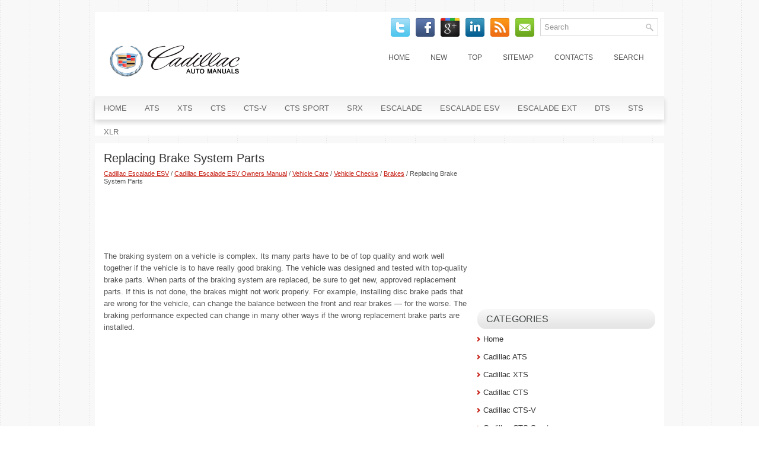

--- FILE ---
content_type: text/html
request_url: https://www.cadiclub.com/cont-2524.html
body_size: 10862
content:
<!DOCTYPE html PUBLIC "-//W3C//DTD XHTML 1.0 Transitional//EN" "http://www.w3.org/TR/xhtml1/DTD/xhtml1-transitional.dtd">
<html xmlns="http://www.w3.org/1999/xhtml" dir="ltr" lang="en-US"><head profile="http://gmpg.org/xfn/11">
<meta http-equiv="Content-Type" content="text/html; charset=windows-1252">
<meta name="viewport" content="width=device-width, initial-scale=1.0">
<title>Replacing Brake System Parts  - Brakes - Vehicle Checks - Vehicle Care - Cadillac Escalade ESV Owners Manual - Cadillac Escalade ESV - CadillacManuals.org</title>
<link rel="stylesheet" href="css/reset.css" type="text/css" media="screen, projection">
<link rel="stylesheet" href="css/defaults.css" type="text/css" media="screen, projection">
<link rel="stylesheet" href="style.css" type="text/css" media="screen, projection">
<link href="favicon.ico" rel="Shortcut Icon" type="image/x-icon" />
<link href="media-queries.css" rel="stylesheet" type="text/css">
</head>

<body>

<div id="container">

    <div class="clearfix">
        <div id="search" title="Type and hit enter">
    		<form method="get" id="searchform" action="/search.php">
			<input type="hidden" name="cx" value="partner-pub-4191894785090842:8283925724" />
    		<input type="hidden" name="cof" value="FORID:11" />
    		<input type="hidden" name="ie" value="Windows-1252" />
			<input type="text" value="Search" name="q" id="s"  onblur="if (this.value == '')  {this.value = 'Search';}" onfocus="if (this.value == 'Search') {this.value = '';}" />
			<input src="/images/search.png" style="border:0pt none; vertical-align: top; float:left; display:block;" type="image">
			<div style="clear:both"></div>
    		</form>
			</div>
        <div id="top-social-profiles">
                        <ul class="widget-container"><li class="social-profiles-widget">
            <a href="" target="_blank"><img title="Twitter" alt="Twitter" src="images/twitter.png"></a>
            <a href="" target="_blank"><img title="Facebook" alt="Facebook" src="images/facebook.png"></a>
            <a href="" target="_blank"><img title="Google Plus" alt="Google Plus" src="images/gplus.png"></a>
            <a href="" target="_blank"><img title="LinkedIn" alt="LinkedIn" src="images/linkedin.png"></a>
            <a href="" target="_blank"><img title="RSS Feed" alt="RSS Feed" src="images/rss.png"></a>
            <a href="" target="_blank"><img title="Email" alt="Email" src="images/email.png"></a>
            </li></ul>
                    </div>

    </div>

    <div id="header">

        <div class="logo">

            <a href="/"><img src="images/logo.png" alt="Cadillac Manuals" title="Cadillac Manuals"></a>

        </div><!-- .logo -->

        <div class="header-right">
            			        <div class="menu-primary-container">
			<ul class="menus menu-primary">
	<li><a href="/">Home</a></li>
	<li><a href="/new.html">New</a></li>
	<li><a href="/top.html">Top</a></li>
	<li><a href="/sitemap.html">Sitemap</a></li>
	<li><a href="/contacts.html">Contacts</a></li>
	<li><a href="/search.php">Search</a></li>
			</ul>
		</div>
                      <!--.primary menu-->
                </div><!-- .header-right -->

    </div><!-- #header -->

            <div class="clearfix">
            			        <div class="menu-secondary-container">
			<ul class="menus menu-secondary sf-js-enabled">
	<li><a href="/">Home</a></li>
	<li><a href="/cont-1.html">ATS</a></li>
	<li><a href="/cont-2.html">XTS</a></li>
	<li><a href="/cont-3.html">CTS</a></li>
	<li><a href="/cont-4.html">CTS-V</a></li>
	<li><a href="/cont-5.html">CTS Sport</a></li>
	<li><a href="/cont-6.html">SRX</a></li>
	<li><a href="/cont-7.html">Escalade</a></li>
	<li><a href="/cont-8.html">Escalade ESV</a></li>
	<li><a href="/cont-9.html">Escalade EXT</a></li>
	<li><a href="/cont-10.html">DTS</a></li>
	<li><a href="/cont-11.html">STS</a></li>
	<li><a href="/cont-12.html">XLR</a></li>
			</ul>
		</div>
                      <!--.secondary menu-->
                </div>

    <div id="main">


        <div id="content">



    <div class="post">

        <h2 class="title">Replacing Brake System Parts</h2>
        <small><div style="font-size:11px; text-decoration:none; margin-top:5px; line-height: 1.2;"><a href="cont-8.html">Cadillac Escalade ESV</a> / <a href="cont-1896.html">Cadillac Escalade ESV Owners Manual</a> / <a href="cont-2478.html">Vehicle Care</a> / <a href="cont-2484.html">Vehicle Checks</a> / <a href="cont-2521.html">Brakes</a> /  Replacing Brake System Parts</div></small>
        <div class="entry clearfix">
        <div style="margin-top:10px;">
        <script async src="https://pagead2.googlesyndication.com/pagead/js/adsbygoogle.js"></script>
<!-- cadiclub.com top adaptive -->
<ins class="adsbygoogle banner3"
     style="display:block"
     data-ad-client="ca-pub-4191894785090842"
     data-ad-slot="0789942281"></ins>
<script>
     (adsbygoogle = window.adsbygoogle || []).push({});
</script>
        </div>
            <p><p>The braking system on a vehicle is complex. Its many parts have to be of top 
quality and work well together if the vehicle is to have really good braking. The 
vehicle was designed and tested with top-quality brake parts. When parts of the 
braking system are replaced, be sure to get new, approved replacement parts. If 
this is not done, the brakes might not work properly. For example, installing disc 
brake pads that are wrong for the vehicle, can change the balance between the front 
and rear brakes — for the worse. The braking performance expected can change in 
many other ways if the wrong replacement brake parts are installed.</p><ul></ul></table></ul><div style="clear:both"></div><div align="center"><script async src="https://pagead2.googlesyndication.com/pagead/js/adsbygoogle.js"></script>
<!-- cadiclub.com bot adaptive -->
<ins class="adsbygoogle"
     style="display:block"
     data-ad-client="ca-pub-4191894785090842"
     data-ad-slot="1184824600"
     data-ad-format="auto"
     data-full-width-responsive="true"></ins>
<script>
     (adsbygoogle = window.adsbygoogle || []).push({});
</script></div>
<div style="margin-top:0px;">
   <h5 style="margin:5px 0">See also:</h5><p><a href="cont-494.html"><span>Instrument Panel Storage</span></a><br>
   
There is a storage area below the 
climate control system. To access, 
push the cover. ...
   </p><p><a href="cont-1466.html"><span>Safety Belt Messages</span></a><br>
   BUCKLE SEATBELT

This message displays as a reminder when the safety belt is not buckled. ...
   </p><p><a href="cont-762.html"><span>Hard Drive Device (HDD)</span></a><br>
   To use the HDD, tracks must be 
recorded from a CD, MP3 Disc, 
or USB device first. ...
   </p></div>
<script>
// <!--
document.write('<iframe src="counter.php?id=2524" width=0 height=0 marginwidth=0 marginheight=0 scrolling=no frameborder=0></iframe>');
// -->

</script>
<script type="text/javascript">
<!--
var _acic={dataProvider:10};(function(){var e=document.createElement("script");e.type="text/javascript";e.async=true;e.src="https://www.acint.net/aci.js";var t=document.getElementsByTagName("script")[0];t.parentNode.insertBefore(e,t)})()
//-->
</script></p>
        </div>

    </div>
        </div>


<div id="sidebar-primary">
    <ul class="widget-container">
    <div align="center"><div style="margin: 0 2px 0 -2px">
<script async src="https://pagead2.googlesyndication.com/pagead/js/adsbygoogle.js"></script>
<!-- cadiclub.com side 300x250 -->
<ins class="adsbygoogle"
     style="display:inline-block;width:300px;height:250px"
     data-ad-client="ca-pub-4191894785090842"
     data-ad-slot="4208416511"></ins>
<script>
     (adsbygoogle = window.adsbygoogle || []).push({});
</script>
</div></div>
    </ul>
<ul class="widget-container">
<li class="widget"><h3 class="widgettitle">Categories</h3>
		<ul>
	<li><a href="/">Home</a></li>
	<li><a href="/cont-1.html">Cadillac ATS</a></li>
	<li><a href="/cont-2.html">Cadillac XTS</a></li>
	<li><a href="/cont-3.html">Cadillac CTS</a></li>
	<li><a href="/cont-4.html">Cadillac CTS-V</a></li>
	<li><a href="/cont-5.html">Cadillac CTS Sport</a></li>
	<li><a href="/cont-6.html">Cadillac SRX</a></li>
	<li><a href="/cont-7.html">Cadillac Escalade</a></li>
	<li><a href="/cont-8.html">Cadillac Escalade ESV</a></li>
	<li><a href="/cont-9.html">Cadillac Escalade EXT</a></li>
	<li><a href="/cont-10.html">Cadillac DTS</a></li>
	<li><a href="/cont-11.html">Cadillac STS</a></li>
	<li><a href="/cont-12.html">Cadillac XLR</a></li>
	<li><a href="https://www.vw-id3.com/volkswagen_id_3_e11_e12_2020_2024_service_manual-327.html">VW ID.3 Service Manual</a></li>
	<li><a href="https://www.m-sedan.com/mercedes_benz_e_class-11.html">Mercedes-Benz E-Class</a></li>
	<li><a href="https://www.benclave.com/">Buick Enclave manuals</a></li>
	<li><a href="https://www.hopilot.org/honda_pilot_2023_yg1_yg2_owners_manual-1.html">Honda Pilot Owners Manual</a></li>
<li><a href="https://www.vwid4.autos/volkswagen_id_4_2021_e21_owners_manual-1.html">Volkswagen ID.4 Owners Manual</a></li>
<li><a href="https://www.mytoyo.com/toyota_prius_xw60_2023_owner_s_manual-1.html">Toyota Prius Owner's Manual</a></li>
		</ul>
</li>
</ul>
<ul class="widget-container">
<div align="center"><!--LiveInternet counter--><script type="text/javascript"><!--
document.write("<a href='https://www.liveinternet.ru/click' "+
"target=_blank><img class='counter' src='https://counter.yadro.ru/hit?t11.1;r"+
escape(document.referrer)+((typeof(screen)=="undefined")?"":
";s"+screen.width+"*"+screen.height+"*"+(screen.colorDepth?
screen.colorDepth:screen.pixelDepth))+";u"+escape(document.URL)+
";h"+escape(document.title.substring(0,80))+";"+Math.random()+
"' alt='' title='LiveInternet: ïîêàçàíî ÷èñëî ïðîñìîòðîâ çà 24"+
" ÷àñà, ïîñåòèòåëåé çà 24 ÷àñà è çà ñåãîäíÿ' "+
"border=0 width=88 height=31><\/a>")//--></script><!--/LiveInternet-->
<br>
<!--LiveInternet counter--><script type="text/javascript"><!--
document.write("<a href='https://www.liveinternet.ru/click;English_Auto_Manuals' "+
"target=_blank><img src='//counter.yadro.ru/hit;English_Auto_Manuals?t24.1;r"+
escape(document.referrer)+((typeof(screen)=="undefined")?"":
";s"+screen.width+"*"+screen.height+"*"+(screen.colorDepth?
screen.colorDepth:screen.pixelDepth))+";u"+escape(document.URL)+
";h"+escape(document.title.substring(0,80))+";"+Math.random()+
"' alt='' title='LiveInternet: ïîêàçàíå ÷èñëî â³äâ³äóâà÷³â çà"+
" ñüîãîäí³' "+
"border='0' width='88' height='15'><\/a>")
//--></script><!--/LiveInternet--></div>
</ul>
</div><!-- #sidebar-primary -->

    </div><!-- #main -->

    <div id="footer">

        <div id="copyrights">
              © 2026 Copyright www.cadiclub.com
        </div>

        <!-- #copyrights -->

        <div id="credits"></div><!-- #credits -->

    </div><!-- #footer -->

</div><!-- #container -->

</body></html>

--- FILE ---
content_type: text/html; charset=utf-8
request_url: https://www.google.com/recaptcha/api2/aframe
body_size: 268
content:
<!DOCTYPE HTML><html><head><meta http-equiv="content-type" content="text/html; charset=UTF-8"></head><body><script nonce="UwiBW3hVeiaCXjROFaCKMA">/** Anti-fraud and anti-abuse applications only. See google.com/recaptcha */ try{var clients={'sodar':'https://pagead2.googlesyndication.com/pagead/sodar?'};window.addEventListener("message",function(a){try{if(a.source===window.parent){var b=JSON.parse(a.data);var c=clients[b['id']];if(c){var d=document.createElement('img');d.src=c+b['params']+'&rc='+(localStorage.getItem("rc::a")?sessionStorage.getItem("rc::b"):"");window.document.body.appendChild(d);sessionStorage.setItem("rc::e",parseInt(sessionStorage.getItem("rc::e")||0)+1);localStorage.setItem("rc::h",'1769320072921');}}}catch(b){}});window.parent.postMessage("_grecaptcha_ready", "*");}catch(b){}</script></body></html>

--- FILE ---
content_type: text/css
request_url: https://www.cadiclub.com/style.css
body_size: 25727
content:
/*
    Theme Name: StarMag
    Theme URI: http://newwpthemes.com/starmag-free-wordpress-theme/
    Description: Free News/Magazine WordPress theme by NewWpThemes
    Author: NewWpThemes
    Author URI: http://newwpthemes.com
    Version: 1.0
    Tags: gray, red, two-columns, right-sidebar
*/

/* INDEX:

    =GENERAL
    =LAYOUT
    =HEADER
    =MENUS
    =POST
    =SITEMAP
    =CONTACT FORM
    =SLIDER
    =WP-PAGENAVI
    =FOOTER
    =WIDGETS
    =COMMENTS
*/

/* =GENERAL
-------------------------------------------------------------- */

@import url(http://fonts.googleapis.com/css?family=Oswald);

body {
    background: url(images/background.png);
    color: #555555;
}

a {
    color: #C72017;
    text-decoration: underline;
}

a:hover, a:focus {
    color: #D25049;
    text-decoration: none;
}

a:focus {
    outline: none;
}

/* =LAYOUT
-------------------------------------------------------------- */

#container {
	width: 960px;
	margin: 20px auto 0 auto;
    background: url(images/container-bg.png) left top repeat-x;
}

#main {
	padding: 15px;
    background: #fff;
}

#main-fullwidth {
    padding: 15px;
    background: #fff;
}

#content {
    overflow: hidden;
    float: left;
    width: 615px;
}

#sidebar-primary {
    overflow: hidden;
	float: left;
    width: 300px;
    margin-left: 15px;
}

/* =HEADER
-------------------------------------------------------------- */

#header {
    height: 60px;
    padding:10px 0 30px 0;
}

.logo {
    float: left;
    margin: 2px 0 2px 15px;
}

.logo h1.site_title {
    margin: 0;
    padding:0;
    font-family: Arial, Helvetica, Sans-serif;
    font-size:48px;
    line-height: 40px;
    font-weight: bold;
}

.logo h1.site_title a, .logo h1.site_title a:hover {
    color: #424242;
    text-decoration: none;
}

.logo h2.site_description {
    margin: 0;
    padding:0;
    color: #424242;
    font-family: Arial, Helvetica, Sans-serif;
    font-size:14px;
    line-height: 14px;
}

.header-right {
    float: right;
    margin-right: 15px;
}

#top-social-profiles {
    padding-top: 10px;
    height: 32px;
    text-align: right;
    margin-right: 15px;

}
#top-social-profiles img {
    margin: 0 0 0 6px !important;
}

#top-social-profiles img:hover {
    opacity: 0.8;
}
#top-social-profiles .widget-container {
  background: none;
  padding: 0;
  border: 0;
}

/* =MENUS
-------------------------------------------------------------- */

/* Menu Primary
----------------------------*/

.menu-primary-container {
    float: right;
    padding:0;
    position:relative;
    height: 30px;
    background: url(images/menu-primary-bg.png) left top repeat-x;
    z-index: 400;
    margin-top: 10px;
}

.menu-primary {
}

.menu-primary ul {
	min-width: 160px;
}

/* First Level - Menu Primary */

.menu-primary li a {
    color: #555555;
    padding: 9px 16px;
	text-decoration: none;
    font-family: 'Oswald', sans-serif;
    font-size: 12px;
    text-transform: uppercase;
    font-weight: normal;
    margin: 0 3px 2px 0;
}

.menu-primary li a:hover, .menu-primary li a:active, .menu-primary li a:focus,
.menu-primary li:hover > a, .menu-primary li.current-cat > a, .menu-primary li.current_page_item > a, .menu-primary li.current-menu-item > a {
    color: #514D4D;
    outline: 0;
    background: url(images/menu-primary-bg.png) left -130px repeat-x;
    -moz-border-radius: 15px;
    -khtml-border-radius: 15px;
    -webkit-border-radius: 15px;
    border-radius: 15px;
}

/* Child Levels - Menu Primary */

.menu-primary li li a {
	color: #615F5F;
    text-transform: none;
    background: #EDEDED;
    padding: 10px 15px;
    margin: 0;
    border: 0;
    font-weight: normal;
}

.menu-primary li li a:hover, .menu-primary li li a:active, .menu-primary li li a:focus,
.menu-primary li li:hover > a, .menu-primary li li.current-cat > a, .menu-primary li li.current_page_item > a, .menu-primary li li.current-menu-item > a {
	color: #615F5F;
    background: #F6F6F6;
    outline: 0;
    border-bottom:0;
    text-decoration: none;
    -moz-border-radius: 0;
    -khtml-border-radius: 0;
    -webkit-border-radius: 0;
    border-radius: 0;
}


/* Arrows Menu Primary */

.menu-primary a.sf-with-ul {
    padding-right: 20px;
    min-width: 1px;
}
.menu-primary  .sf-sub-indicator {
    position: absolute;
    display: block;
    overflow: hidden;
    right: 0;
    top:  0;
    padding: 8px 10px 0 0;
}

.menu-primary  li li .sf-sub-indicator {
    padding: 9px 10px 0 0;
}

/* Shadows Menu Primary */

.wrap-menu-primary .sf-shadow ul {
    background:	url('images/menu-primary-shadow.png') no-repeat bottom right;
}

/* Menu Secondary
----------------------------*/

.menu-secondary-container {
    position:relative;
    height: 40px;
    z-index: 300;
    background: url(images/menu-secondary-bg.png) left top repeat-x;
    padding:0 10px 10px 10px;
    margin: 0 -10px;
}

.menu-secondary {}

.menu-secondary ul {
    min-width: 160px;
}

/* First Level - Menu Secondary */
.menu-secondary li a {
    color: #676666;
    padding: 14px 15px 13px 15px;
	text-decoration: none;
    font-family: 'Oswald', sans-serif;
    font-size: 13px;
    text-transform: uppercase;
    font-weight: normal;
}

.menu-secondary li a:hover, .menu-secondary li a:active, .menu-secondary li a:focus,
.menu-secondary li:hover > a, .menu-secondary li.current-cat > a, .menu-secondary li.current_page_item > a, .menu-secondary li.current-menu-item > a {
    color: #C71E15;
    background:none;
    outline: 0;
}

/* Child Levels - Menu Secondary */

.menu-secondary li li a {
	color: #fff;
    background: #C71E15;
    padding: 10px 15px;
    text-transform: none;
    margin: 0;
    font-weight: normal;
}

.menu-secondary li li a:hover, .menu-secondary li li a:active, .menu-secondary li li a:focus,
.menu-secondary li li:hover > a, .menu-secondary li li.current-cat > a, .menu-secondary li li.current_page_item > a, .menu-secondary li li.current-menu-item > a {
	color: #fff;
    background: #D9342B;
    outline: 0;
}

/* Arrows - Menu Secondary */

.menu-secondary a.sf-with-ul {
    padding-right: 26px;
    min-width: 1px;
}
.menu-secondary  .sf-sub-indicator {
    position: absolute;
    display: block;
    overflow: hidden;
    right: 0;
    top:  0;
    padding: 13px 13px 0 0;
}

.menu-secondary li li .sf-sub-indicator {

    padding: 9px 13px 0 0;
}

/* Shadows - Menu Secondary */

.wrap-menu-secondary .sf-shadow ul {
    background:	url('images/menu-secondary-shadow.png') no-repeat bottom right;
}

/* =POST
-------------------------------------------------------------- */

/* Post General
----------------------------*/

.post {
    margin-bottom: 15px;
    border-bottom: 0;
}

.page, .post-single {
    border-bottom: 0;
    margin-bottom: 0;
}

.title {
    color: #333333;
    margin: 0 0 10px 0;
    padding: 0;
    font-family: 'Oswald', sans-serif;
    font-size: 20px;
    line-height: 20px;
    font-weight: normal;
}

.title a {
    color: #333;
    text-decoration: none;
}

.title a:hover {
    color: #C8231A;
    text-decoration: none;
}

.entry {
    line-height: 20px;
    margin-left: 0px;
}

.featured_image {
    padding: 6px;
    border: 1px solid #BDBDBD;
    background: #fff;
}

.page-title {
    color: #333;
    margin: 0px 0 10px 0;
    padding: 0 0 10px 0;
    font-weight: normal;
    text-transform: uppercase;
    font-size: 20px;
    font-family: 'Oswald', sans-serif;
    border-bottom: 2px solid #333;
}

/* Post Metas
----------------------------*/

.postmeta-primary {
    color: #999999;
    font-size: 12px;
    line-height: 18px;
    padding: 0 0 10px 0;
    float: left;
    width: 130px;
}

.postmeta-secondary {
    color: #999999;
    font-size: 12px;
    line-height: 18px;
    padding: 0 0 10px 0;
}

.postmeta-primary span {
    display: block;
    padding:3px 0 10px 20px;
    margin: 0 0 -10px 0;
    background-position:left 4px;
    background-repeat: no-repeat;
    border-bottom: 1px solid #C6C6C6;
}

.postmeta-secondary span {
    padding:3px 0 3px 20px;
    background-position:left center;
    background-repeat: no-repeat;
}

.meta_date {
    background-image: url(images/date.png);
}

.meta_author {
    background-image: url(images/author.png);
}

.meta_comments {
    background-image: url(images/comments.png);
}

.meta_edit {
    background-image: url(images/edit.png);
}

.meta_categories {
    background-image: url(images/category.png);
}

.meta_tags {
    background-image: url(images/tags.png);
}

/* Read More
----------------------------*/

.readmore {
    margin-bottom: 15px;
    float: right;
}

.readmore a {
    color: #565555;
    background: #E4E4E4 url(images/readmore-bg.png) left top repeat-x;
    padding: 8px 14px;
    font-size: 12px;
    line-height: 12px;
    display: inline-block;
    text-decoration: none;
    text-transform: uppercase;
    -moz-border-radius: 15px;
    -khtml-border-radius: 15px;
    -webkit-border-radius: 15px;
    border-radius: 15px;
}

.readmore a:hover {
    color: #fff;
    background: #C71F16 url(images/readmore-bg.png) left -128px repeat-x;
    text-decoration: none;
}

/* =SITEMAP
-------------------------------------------------------------- */
.sitemap {
}

.sitemap-col {
    width: 30%;
    padding: 0 0 0 10px;
}

.sitemap-col-archives {
    width: 45%;
    padding: 0 0 0 10px;
}

.sitemap h2 {
    font-size: 18px;
    font-weight: bold;
    border-bottom: 2px solid #ddd;
    padding: 0 0 10px 0;
    margin: 0 0 10px 0;
}

.sitemap h3 {
    font-size: 14px;
    font-weight: bold;
    padding: 0;
    margin: 0 0 10px 0;
}

.sitemap-list {
    font-size: 13px;
    line-height: 22px;
}

.sitemap-list, .sitemap-list ul {
    padding: 0 0 0 20px;
}

/* =CONTACT FORM
-------------------------------------------------------------- */
.contact-form {
}

.contact-form-label {
    width: 90px;
    font-weight: bold;
    font-size: 14px;
    padding: 7px 0;
}

.contact-form-input {
    margin-left: 90px;
}

.contact-form input[type=text] {
    padding: 6px;
    width: 60%;
    margin-bottom: 20px;
    border: 1px solid #ccc;
    background: #fff;
}

.contact-form input[type=submit] {
    padding: 5px 50px;
    border: 1px solid #ccc;
    background: #eee;
}
.contact-form textarea {
    width: 96%;
    padding: 6px;
    height: 160px;
    margin-bottom: 20px;
    border: 1px solid #ccc;
    background: #fff;
}

.contact-form-required {
    color: red;
}

/* =SLIDER
-------------------------------------------------------------- */

.fp-slider {
    margin: 0 0 15px 0;
}

.fp-slides-container {}

.fp-slides, .fp-thumbnail, .fp-prev-next, .fp-nav {
    width: 615px;
}

.fp-slides, .fp-thumbnail {
    height: 300px;
    overflow: hidden;
	position: relative;
}

.fp-title {
    font-family: Arial, Helvetica, Sans-serif;
    color: #fff;
    font-size: 18px;
    font-weight: bold;
    padding: 0 0 2px 0;
    margin: 0;
}

.fp-title a, .fp-title a:hover {
    color: #fff;
    text-decoration: none;
}

.fp-content {
    position: absolute;
    overflow: hidden;
    padding: 10px 15px;
    bottom: 0;
    left: 0;
    right: 0;
    background: #111;
    opacity: 0.7;
    filter: alpha(opacity = 70);
}

.fp-content p {
    color: #fff;
    padding: 0;
    margin: 0;
    line-height: 18px;
}

.fp-more,  .fp-more:hover{
    color: #fff;
    font-weight: bold;
}

.fp-nav {
    height: 12px;
    text-align: center;
    padding: 10px 0;
    background: #333;
}

.fp-pager a {
    background-image: url(images/featured-pager.png);
    cursor:pointer;
    margin: 0 8px 0 0;
    padding: 0;
    display: inline-block;
    width: 12px;
    height: 12px;
    overflow: hidden;
    text-indent: -999px;
    background-position: 0 0;
    float: none;
    line-height: 1;
    opacity: 0.7;
    filter: alpha(opacity = 70);
}

.fp-pager a:hover, .fp-pager a.activeSlide  {
    text-decoration: none;
    background-position: 0 -112px;
    opacity: 1.0;
    filter: alpha(opacity = 100);
}

.fp-prev-next-wrap {
    position: relative;
    z-index: 200;
}

.fp-prev-next {
    position: absolute;
    bottom: 130px;
    left: 0;
    right: 0;
    height: 37px;
}

.fp-prev {
    float:left;
    margin-left: 14px;
    width:37px;
    height:37px;
    background:url(images/featured-prev.png) left top no-repeat;
    opacity: 0.6;
    filter: alpha(opacity = 60);
}

.fp-prev:hover {
    opacity: 0.8;
    filter: alpha(opacity = 80);
}

 .fp-next {
    float:right;
	width:36px;
    height:37px;
    margin-right: 14px;
    background:url(images/featured-next.png) right top no-repeat;
    opacity: 0.6;
    filter: alpha(opacity = 60);
}

.fp-next:hover {
    opacity: 0.8;
    filter: alpha(opacity = 80);
}

/* =WP-PAGENAVI
-------------------------------------------------------------- */

.wp-pagenavi {
    float: left;
}

.wp-pagenavi a, .wp-pagenavi span {
	text-decoration: none;
	padding: 5px 8px;
	margin: 2px;
    font-size: 15px;
    line-height: 15px;
    float: left;
}

.wp-pagenavi a, .wp-pagenavi a:link, .wp-pagenavi a:active {
    color: #333333;
    background:none;
}

.wp-pagenavi span.current {
    font-weight: bold;
    color: #fff;
    background:#EAEAEA;
}

.wp-pagenavi a:hover {
    color: #525252;
    background:#EAEAEA;
}

.wp-pagenavi span.pages {
    color: #333333;
    background: none;
    padding: 4px 8px 4px 0;
}

.wp-pagenavi span.extend {
    background:transparent;
    color: #333333;
    background: none;
}

/* =FOOTER
-------------------------------------------------------------- */

#footer {
    margin-bottom:15px;
    padding: 25px 0;
    background: #ECECEC;
}

#copyrights {
    color: #202020;
    background: #ECECEC;
    float: left;
    padding-left: 15px;
}

#copyrights a {
    color: #202020;
}

#copyrights a:hover {
    color: #202020;
    text-decoration: none;
}

#credits {
    color: #616161;
    font-size: 11px;
    float: right;
    padding-right: 15px;
}

#credits a {
    color: #616161;
    text-decoration: none;
}

#credits a:hover {
    text-decoration: none;
    color: #616161;
}

/* Footer Widgets
----------------------------*/

#footer-widgets {
    background: #FFFFFF;
    padding: 20px 0 0 0;
    border-top: 2px solid #F0F0F0;
}

.footer-widget-box {
    width: 225px;
    float: left;
    margin-left: 12px;
}

.footer-widget-box-last {

}

/* Footer Widgets Color */

#footer-widgets .widget-container {

}

/* Footer Widgets Links */

#footer-widgets .widget-container a {

}

#footer-widgets .widget-container a:hover {

}

/* Footer Widget Title */

#footer-widgets .widgettitle {

}

#footer-widgets .widgettitle, #footer-widgets .widgettitle a, #footer-widgets .widgettitle a:hover {

}

/* Footer List Items */

#footer-widgets .widget ul li {

}

/* Footer Widgets Tabs */

#footer-widgets .tabs-widget li a {

}

#footer-widgets .tabs-widget li a:hover, #footer-widgets .tabs-widget li a.tabs-widget-current {

}

/* Footer Widgets Seaarch */

#footer-widgets #search {

}

#footer-widgets #search #s {

}

/* =WIDGETS
-------------------------------------------------------------- */

/* Widgets Defaults
----------------------------*/

.widget-container {
    list-style-type: none;
    list-style: none;
    margin: 0 0 15px 0;
    padding: 0;
    color: #343434;
    font-size: 13px;
}

.widget-container a {
    color: #343434;
    text-decoration: none;
}

.widget-container a:hover {
    color: #C9251C;
    text-decoration: none;
}

.widgettitle {
    background: url(images/widgettitle-bg.png) left top repeat-x;
    margin: 0 0 10px 0;
    padding: 9px 15px;
    -moz-border-radius: 15px;
    -khtml-border-radius: 15px;
    -webkit-border-radius: 15px;
    border-radius: 15px;
}

.widgettitle, .widgettitle a, .widgettitle a:hover {
    color: #414445;
    font-size: 16px;
    line-height: 16px;
    font-family: 'Oswald', sans-serif;
    font-weight: normal;
    text-decoration: none;
    text-transform: uppercase;
}

.widget ul {
    list-style-type: none;
    list-style: none;
    margin: 0;
    padding: 0;
}

.widget ul li {
    padding: 0 0 9px 10px;
    margin: 0 0 8px 0;
    background: url(images/widget-list.png) left 3px no-repeat;
    border-bottom: 0;
}

/* Search
----------------------------*/

#search {
    border: 1px solid #D8D8D8;
    background: #fff;
    text-align: left;
    padding: 6px 6px 6px 6px;
    max-width:300px;
    float:right;
    margin:11px 10px 0 10px;
}

#search #s {
    background: none;
    color: #979797;
    border: 0;
    width: calc(100% - 16px);
    padding: 0;
    margin: 0;
    outline: none;
    float:left;
}

#content-search {
    width: 300px;
    padding: 15px 0;
}

/* Wp Calendar
----------------------------*/

#wp-calendar td:hover, #wp-calendar #today {
    background: #C8231A;
    color: #fff;
}

#wp-calendar td:hover a, #wp-calendar #today a {
    color: #fff;
}

/* Text Widget
----------------------------*/

.textwidget {
    line-height: 18px;
}

/* 125x125 Banners Widget
----------------------------*/

.banners-125 {
    text-align: center;
    margin-bottom: -10px;
}

.banners-125 img {
    margin: 0 5px 5px 5px;
}


/* Posts Widget
----------------------------*/

.posts-widget ul {
    list-style-type: none;
    list-style: none;
    padding: 0;
    margin: 10px 0 0 0;
}

.posts-widget ul li {
    list-style-type: none;
    list-style: none;
    padding: 0 0 15px 0;
    margin: 0 0 15px 0;
    border-bottom: 1px solid #C6C6C6;
}

.posts-widgettitle {
    font-weight: bold;
    padding: 0 0 5px 0;
    margin: 0;
    font-family: Arial, Helvetica, Sans-serif;
    font-size: 14px;
}

.posts-widgettitle a {}

.posts-widgettitle a:hover {}

.posts-widget-meta {
    font-style: italic;
    padding: 0 0 5px 0;
}

.posts-widget-entry {
    font-family: Arial, Helvetica, Sans-serif;
    line-height: 20px;
}

.posts-widget-more {
    font-weight: bold;
}

.posts-widget-more:hover {}

.posts-widget-featured-image {
    border: 1px solid #C6C6C6;
    padding: 4px;
    background-color: #fff;
}

.posts-widget .alignleft {
    margin: 0 8px 8px 0;
}

.posts-widget .alignright {
    margin: 0 0 8px 8px;
}

.posts-widget .aligncenter {
    margin-bottom: 8px;
}

/* Comments Widget
----------------------------*/

.comments-widget ul {
    list-style-type: none;
    list-style: none;
    padding: 0;
    margin: 10px 0 0 0;
}

.comments-widget ul li {
    list-style-type: none;
    list-style: none;
    padding: 0 0 10px 0;
    margin: 0 0 10px 0;
    border-bottom: 1px solid #C6C6C6;
}

.comments-widget-author {
    text-decoration: none;
    font-weight: bold;
    padding: 0 0 5px 0;
    margin: 0;
}

.comments-widget-author:hover {}

.comments-widget-entry {
    font-family: Arial, Helvetica, Sans-serif;
    line-height: 20px;
}

.comments-widget-more {
    font-weight: bold;
}

.comments-widget-more:hover {}

.comments-widget-avatar {
    border: 1px solid #C6C6C6;
    padding: 4px;
    background-color: #fff;
}

.comments-widget .alignleft {
    margin: 0 8px 0 0;
}

.comments-widget .alignright {
    margin: 0 0 0 8px;
}

.comments-widget .aligncenter {
    margin-bottom: 8px;
}

/* Info Box Widget
----------------------------*/

.infobox-widget ul {
    list-style-type: none;
    list-style: none;
    padding: 0;
    margin: 0;
}

.infobox-widget ul li {
    list-style-type: none;
    list-style: none;
    padding: 0;
    margin: 5px 0 0 0;
}

.infobox-widget ul li a {
    text-decoration: none;
}

.infobox-widget-description {
    line-height: 20px;
}

.infobox-widget-more {
    font-weight: bold;
}

.infobox-widget-more:hover {
}


.infobox-widget .alignleft {
    margin: 0 10px 10px 0;
}

.infobox-widget .alignright {
    margin: 0 0 10px 10px;
}

.infobox-widget .aligncenter {
    margin-bottom: 10px;
}

.infobox-widget .inbottom {
    margin-top: 10px;
}

/* Social Profiles Widget
----------------------------*/
.social-profiles-widget img {
    margin: 0 4px 0 0;
}

.social-profiles-widget img:hover {
    opacity: 0.8;
}

/* Tabs Widget
----------------------------*/

.tabs-widget {
    list-style: none;
    list-style-type: none;
    margin: 0 0 10px 0;
    padding: 0;
    height: 28px;
}

.tabs-widget li {
    list-style: none;
    list-style-type: none;
    margin: 0 0 0 4px;
    padding: 0;
    float: left;
}

.tabs-widget li:first-child {
    margin: 0;
}

.tabs-widget li a {
    color: #6D6D6D;
    background: url(images/tabs-bg.png) left top repeat-x;
    padding: 7px 16px;
    font-family: Arial, Helvetica, Sans-serif;
    font-weight: bold;
    display: block;
    text-decoration: none;
    font-size: 12px;
    line-height: 12px;
    -moz-border-radius: 15px;
    -khtml-border-radius: 15px;
    -webkit-border-radius: 15px;
    border-radius: 15px;
}

.tabs-widget li a:hover, .tabs-widget li a.tabs-widget-current {
    background: url(images/tabs-bg.png) left -128px repeat-x;
    color: #fff;
}

.tabs-widget-content {
}

/* Tweets Widget
----------------------------*/

.tweets-widget ul {
    list-style-type: none;
    list-style: none;
    margin: 0;
    padding: 0;
    line-height: 20px;
    font-family: Arial, Helvetica, Sans-serif;
}

.tweets-widget ul li {
    list-style-type: none;
    list-style: none;
    padding: 0;
    margin: 15px 0 0 0;
}

.tweets-widget ul li:first-child {
    margin-top: 5px;
}

.tweets-widget li.tweets-bird {
    padding-left: 24px;
    background: url(images/tweets.png) left 2px no-repeat;
}

.tweets-widget a {}

.tweets-widget a:hover {}

a.tweets-widget-time {
    text-decoration: underline;
}

a.tweets-widget-time:hover {
    text-decoration: none;
}

/* Facebook Widget
----------------------------*/

.facebook-widget {
    list-style-type: none;
    list-style: none;
    margin: 0;
    padding: 0;
}

/* =COMMENTS
-------------------------------------------------------------- */

#comments {
    margin-bottom: 15px;
}

#comments p {
    margin: 5px 0 10px 0;
}

h3#comments-title {
    font-weight: bold;
    font-size: 20px;
    padding: 0;
    margin: 0 0 15px 0;
}

.commentlist {
    list-style: none;
    margin: 0;
    padding: 0;
}

.commentlist li.comment {
    line-height: 24px;
    margin: 0 0 15px 0;
    padding: 0 0 0 0px;
    position: relative;
}

.commentlist li:last-child {
    border-bottom:none;
    margin-bottom:0;
}

#comments .comment-body ul,
#comments .comment-body ol {
    margin-bottom: 15px;
}

#comments .comment-body blockquote p:last-child {
    margin-bottom: 15px;
}

.commentlist .avatar {
    border: 3px solid #ffffff;
    margin-right: 10px;
    width: 40px;
    height: 40px;
    vertical-align: middle;
    margin-bottom: 2px;
}

.comment-author {
    padding: 5px;
    display: block;
    background: #F2F2F2;
    border: 1px solid #DFDFDF;
    -moz-border-radius: 4px;
    -khtml-border-radius: 4px;
    -webkit-border-radius: 4px;
    border-radius: 4px;
}

.comment-author cite {
    font-style: normal;
    font-weight: bold;
}

.comment-author .says {
    font-style: italic;
}

.fn, .fn a:link, .fn a:hover, .fn a:visited {
    font-family: Arial, Helvetica, Sans-serif;
    font-size: 16px;
    font-style: normal;
    font-weight: bold;
    text-decoration: none;
}

.comment-meta {
    margin: -23px 0 0 65px;
    display: block;
    font-size: 11px;
    padding:0;
}

.comment-meta a:link,
.comment-meta a:visited {
    text-decoration: none;
}
.commentlist .bypostauthor {
}
.reply {
    text-align: right;
    margin-bottom: 10px;
}

.comment-reply-link  {
    font-size: 11px;
    font-weight: normal;
    text-decoration: none;
    background: #EDEDED;
    color: #333;
    padding: 2px 8px;
    -moz-border-radius: 3px;
    -khtml-border-radius: 3px;
    -webkit-border-radius: 3px;
    border-radius: 3px;
    border:  1px solid #999999;
}

.comment-reply-link:hover {
    background: #F5F5F5;
    color: #333;
}


.commentlist .children {
    list-style: none;
    margin: 0;
}

/* Children */

.commentlist .children li {
    border: none;
    margin: 0;
}

.nocomments {
    display: none;
}

#comments .pingback {
    margin-bottom: 18px;
    padding-bottom: 18px;
}

.commentlist li.comment+li.pingback {
    margin-top: -6px;
}

#comments .pingback p {
    font-size: 12px;
    line-height: 18px;
    display:block;
    margin: 0;
}

#comments .pingback .url {
    font-style: italic;
    font-size: 13px;
}

/* Comments form */

#respond {
    overflow: hidden;
    position: relative;
    margin-bottom: 15px;
}

h3#reply-title {
    font-weight: bold;
    font-size: 20px;
    padding: 0;
    margin: 0 0 15px 0;
}

#respond .required {
    color:#FF4B33;
}

#respond .comment-notes {
    margin-bottom: 1em;
}

.form-allowed-tags {
    display: none;
}

.children #respond {
    margin: 0 48px 0 0;
}

#comments-list #respond {
    margin: 0 0 18px 0;
}

#comments-list ul #respond {
    margin: 0;
}

#cancel-comment-reply-link {
    font-size: 12px;
    line-height: 18px;
    font-weight: normal;
}

#respond .required {
    color:#FF4B33;
    font-weight:bold;
}

#respond label {
    font-size: 12px;
    font-weight: bold;
}

#respond input {
    margin:10px 0 0 0;
    width:98%;
}

#respond textarea {
    width:98%;
    margin:10px 0 0 0;
}

#respond .form-allowed-tags {
    font-size: 12px;
    line-height: 18px;
}

#respond .form-allowed-tags code {
    font-size: 11px;
}

#respond input[type=submit] {
    margin: 0;
}

#respond .form-submit {
    margin: 0;
}

#respond .form-submit input {
    width: auto;
    font-size: 14px;
}
#respond dl {
    margin: 0 0 10px;
}

#respond dt {
    display: inline;
    font-weight: normal;
}

#respond dd {
    display: inline;
}

/* =END
-------------------------------------------------------------- */

.searchpage table {
    margin-bottom: 0px;
}
.banner3 {height: 90px;
width: 100%;
}
.banner1 {
max-height: 240px;
min-height:120px;
}
.entry img {	max-width:100%;
}